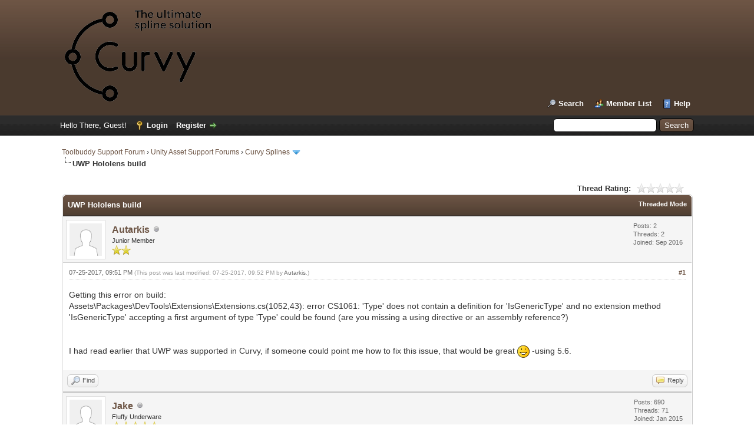

--- FILE ---
content_type: text/html; charset=UTF-8
request_url: https://forum.curvyeditor.com/thread-475.html
body_size: 6754
content:
<!DOCTYPE html PUBLIC "-//W3C//DTD XHTML 1.0 Transitional//EN" "http://www.w3.org/TR/xhtml1/DTD/xhtml1-transitional.dtd"><!-- start: showthread -->
<html xml:lang="en" lang="en" xmlns="http://www.w3.org/1999/xhtml">
<head>
<title>UWP Hololens build</title>
<!-- start: headerinclude -->
<link rel="alternate" type="application/rss+xml" title="Latest Threads (RSS 2.0)" href="https://forum.curvyeditor.com/syndication.php" />
<link rel="alternate" type="application/atom+xml" title="Latest Threads (Atom 1.0)" href="https://forum.curvyeditor.com/syndication.php?type=atom1.0" />
<meta http-equiv="Content-Type" content="text/html; charset=UTF-8" />
<meta http-equiv="Content-Script-Type" content="text/javascript" />
<script type="text/javascript" src="https://forum.curvyeditor.com/jscripts/jquery.js?ver=1823"></script>
<script type="text/javascript" src="https://forum.curvyeditor.com/jscripts/jquery.plugins.min.js?ver=1821"></script>
<script type="text/javascript" src="https://forum.curvyeditor.com/jscripts/general.js?ver=1827"></script>

<link type="text/css" rel="stylesheet" href="https://forum.curvyeditor.com/cache/themes/theme1/global.min.css?t=1737408129" />
<link type="text/css" rel="stylesheet" href="https://forum.curvyeditor.com/cache/themes/theme1/star_ratings.min.css?t=1737408129" />
<link type="text/css" rel="stylesheet" href="https://forum.curvyeditor.com/cache/themes/theme1/showthread.min.css?t=1737408129" />
<link type="text/css" rel="stylesheet" href="https://forum.curvyeditor.com/cache/themes/theme1/css3.min.css?t=1737408129" />
<link type="text/css" rel="stylesheet" href="https://forum.curvyeditor.com/cache/themes/theme2/color_earth.min.css?t=1714650946" />

<script type="text/javascript">
<!--
	lang.unknown_error = "An unknown error has occurred.";
	lang.confirm_title = "Please Confirm";
	lang.expcol_collapse = "[-]";
	lang.expcol_expand = "[+]";
	lang.select2_match = "One result is available, press enter to select it.";
	lang.select2_matches = "{1} results are available, use up and down arrow keys to navigate.";
	lang.select2_nomatches = "No matches found";
	lang.select2_inputtooshort_single = "Please enter one or more character";
	lang.select2_inputtooshort_plural = "Please enter {1} or more characters";
	lang.select2_inputtoolong_single = "Please delete one character";
	lang.select2_inputtoolong_plural = "Please delete {1} characters";
	lang.select2_selectiontoobig_single = "You can only select one item";
	lang.select2_selectiontoobig_plural = "You can only select {1} items";
	lang.select2_loadmore = "Loading more results&hellip;";
	lang.select2_searching = "Searching&hellip;";

	var templates = {
		modal: '<div class=\"modal\">\
	<div style=\"overflow-y: auto; max-height: 400px;\">\
		<table border=\"0\" cellspacing=\"0\" cellpadding=\"5\" class=\"tborder\">\
			<tr>\
				<td class=\"thead\"><strong>__title__</strong></td>\
			</tr>\
			<tr>\
				<td class=\"trow1\">__message__</td>\
			</tr>\
			<tr>\
				<td class=\"tfoot\">\
					<div style=\"text-align: center\" class=\"modal_buttons\">__buttons__</div>\
				</td>\
			</tr>\
		</table>\
	</div>\
</div>',
		modal_button: '<input type=\"submit\" class=\"button\" value=\"__title__\"/>&nbsp;'
	};

	var cookieDomain = ".forum.curvyeditor.com";
	var cookiePath = "/";
	var cookiePrefix = "";
	var cookieSecureFlag = "0";
	var deleteevent_confirm = "Are you sure you want to delete this event?";
	var removeattach_confirm = "Are you sure you want to remove the selected attachment from this post?";
	var loading_text = 'Loading. <br />Please Wait&hellip;';
	var saving_changes = 'Saving changes&hellip;';
	var use_xmlhttprequest = "1";
	var my_post_key = "11308a4351a5719d6aeba8237a0df6af";
	var rootpath = "https://forum.curvyeditor.com";
	var imagepath = "https://forum.curvyeditor.com/images";
  	var yes_confirm = "Yes";
	var no_confirm = "No";
	var MyBBEditor = null;
	var spinner_image = "https://forum.curvyeditor.com/images/spinner.gif";
	var spinner = "<img src='" + spinner_image +"' alt='' />";
	var modal_zindex = 9999;
// -->
</script>
<!-- end: headerinclude -->
<script type="text/javascript">
<!--
	var quickdelete_confirm = "Are you sure you want to delete this post?";
	var quickrestore_confirm = "Are you sure you want to restore this post?";
	var allowEditReason = "0";
	var thread_deleted = "0";
	var visible_replies = "1";
	lang.save_changes = "Save Changes";
	lang.cancel_edit = "Cancel Edit";
	lang.quick_edit_update_error = "There was an error editing your reply:";
	lang.quick_reply_post_error = "There was an error posting your reply:";
	lang.quick_delete_error = "There was an error deleting your reply:";
	lang.quick_delete_success = "The post was deleted successfully.";
	lang.quick_delete_thread_success = "The thread was deleted successfully.";
	lang.quick_restore_error = "There was an error restoring your reply:";
	lang.quick_restore_success = "The post was restored successfully.";
	lang.editreason = "Edit Reason";
	lang.post_deleted_error = "You can not perform this action to a deleted post.";
	lang.softdelete_thread = "Soft Delete Thread";
	lang.restore_thread = "Restore Thread";
// -->
</script>
<!-- jeditable (jquery) -->
<script type="text/javascript" src="https://forum.curvyeditor.com/jscripts/report.js?ver=1820"></script>
<script src="https://forum.curvyeditor.com/jscripts/jeditable/jeditable.min.js"></script>
<script type="text/javascript" src="https://forum.curvyeditor.com/jscripts/thread.js?ver=1838"></script>
<style>/* Atom One Light by Daniel Gamage Original One Light Syntax theme from https://github.com/atom/one-light-syntax base: #fafafa mono-1: #383a42 mono-2: #686b77 mono-3: #a0a1a7 hue-1: #0184bb hue-2: #4078f2 hue-3: #a626a4 hue-4: #50a14f hue-5: #e45649 hue-5-2: #c91243 hue-6: #986801 hue-6-2: #c18401 */ .hljs { display: block; overflow-x: auto; padding: 0.5em; color: #383a42; background: #fafafa; } .hljs-comment, .hljs-quote { color: #a0a1a7; font-style: italic; } .hljs-doctag, .hljs-keyword, .hljs-formula { color: #a626a4; } .hljs-section, .hljs-name, .hljs-selector-tag, .hljs-deletion, .hljs-subst { color: #e45649; } .hljs-literal { color: #0184bb; } .hljs-string, .hljs-regexp, .hljs-addition, .hljs-attribute, .hljs-meta-string { color: #50a14f; } .hljs-built_in, .hljs-class .hljs-title { color: #c18401; } .hljs-attr, .hljs-variable, .hljs-template-variable, .hljs-type, .hljs-selector-class, .hljs-selector-attr, .hljs-selector-pseudo, .hljs-number { color: #986801; } .hljs-symbol, .hljs-bullet, .hljs-link, .hljs-meta, .hljs-selector-id, .hljs-title { color: #4078f2; } .hljs-emphasis { font-style: italic; } .hljs-strong { font-weight: bold; } .hljs-link { text-decoration: underline; } </style><script src="https://forum.curvyeditor.com/jscripts/highlight.min.js"></script><script type="text/javascript"> $(document).ready(function() { $('code').each(function(i, block) { hljs.highlightBlock(block); }); }); </script></head>
<body>
	<!-- start: header -->
<div id="container">
		<a name="top" id="top"></a>
		<div id="header">
			<div id="logo">
				<div class="wrapper">
					<a href="https://forum.curvyeditor.com/index.php"><img src="https://forum.curvyeditor.com/images/curvy/logo.png" alt="Toolbuddy Support Forum" title="Toolbuddy Support Forum" /></a>
					<ul class="menu top_links">
						
						<!-- start: header_menu_search -->
<li><a href="https://forum.curvyeditor.com/search.php" class="search">Search</a></li>
<!-- end: header_menu_search -->
						<!-- start: header_menu_memberlist -->
<li><a href="https://forum.curvyeditor.com/memberlist.php" class="memberlist">Member List</a></li>
<!-- end: header_menu_memberlist -->
						
						<li><a href="https://forum.curvyeditor.com/misc.php?action=help" class="help">Help</a></li>
					</ul>
				</div>
			</div>
			<div id="panel">
				<div class="upper">
					<div class="wrapper">
						<!-- start: header_quicksearch -->
						<form action="https://forum.curvyeditor.com/search.php">
						<fieldset id="search">
							<input name="keywords" type="text" class="textbox" />
							<input value="Search" type="submit" class="button" />
							<input type="hidden" name="action" value="do_search" />
							<input type="hidden" name="postthread" value="1" />
						</fieldset>
						</form>
<!-- end: header_quicksearch -->
						<!-- start: header_welcomeblock_guest -->
						<!-- Continuation of div(class="upper") as opened in the header template -->
						<span class="welcome">Hello There, Guest! <a href="https://forum.curvyeditor.com/member.php?action=login" onclick="$('#quick_login').modal({ fadeDuration: 250, keepelement: true, zIndex: (typeof modal_zindex !== 'undefined' ? modal_zindex : 9999) }); return false;" class="login">Login</a> <a href="https://forum.curvyeditor.com/member.php?action=register" class="register">Register</a></span>
					</div>
				</div>
				<div class="modal" id="quick_login" style="display: none;">
					<form method="post" action="https://forum.curvyeditor.com/member.php">
						<input name="action" type="hidden" value="do_login" />
						<input name="url" type="hidden" value="" />
						<input name="quick_login" type="hidden" value="1" />
						<input name="my_post_key" type="hidden" value="11308a4351a5719d6aeba8237a0df6af" />
						<table width="100%" cellspacing="0" cellpadding="5" border="0" class="tborder">
							<tr>
								<td class="thead" colspan="2"><strong>Login</strong></td>
							</tr>
							<!-- start: header_welcomeblock_guest_login_modal -->
<tr>
	<td class="trow1" width="25%"><strong>Username/Email:</strong></td>
	<td class="trow1"><input name="quick_username" id="quick_login_username" type="text" value="" class="textbox initial_focus" /></td>
</tr>
<tr>
	<td class="trow2"><strong>Password:</strong></td>
	<td class="trow2">
		<input name="quick_password" id="quick_login_password" type="password" value="" class="textbox" /><br />
		<a href="https://forum.curvyeditor.com/member.php?action=lostpw" class="lost_password">Lost Password?</a>
	</td>
</tr>
<tr>
	<td class="trow1">&nbsp;</td>
	<td class="trow1 remember_me">
		<input name="quick_remember" id="quick_login_remember" type="checkbox" value="yes" class="checkbox" checked="checked" />
		<label for="quick_login_remember">Remember me</label>
	</td>
</tr>
<tr>
	<td class="trow2" colspan="2">
		<div align="center"><input name="submit" type="submit" class="button" value="Login" /></div>
	</td>
</tr>
<!-- end: header_welcomeblock_guest_login_modal -->
						</table>
					</form>
				</div>
				<script type="text/javascript">
					$("#quick_login input[name='url']").val($(location).attr('href'));
				</script>
<!-- end: header_welcomeblock_guest -->
					<!-- </div> in header_welcomeblock_member and header_welcomeblock_guest -->
				<!-- </div> in header_welcomeblock_member and header_welcomeblock_guest -->
			</div>
		</div>
		<div id="content">
			<div class="wrapper">
				
				
				
				
				
				
				
				<!-- start: nav -->

<div class="navigation">
<!-- start: nav_bit -->
<a href="https://forum.curvyeditor.com/index.php">Toolbuddy Support Forum</a><!-- start: nav_sep -->
&rsaquo;
<!-- end: nav_sep -->
<!-- end: nav_bit --><!-- start: nav_bit -->
<a href="forum-18.html">Unity Asset Support Forums</a><!-- start: nav_sep -->
&rsaquo;
<!-- end: nav_sep -->
<!-- end: nav_bit --><!-- start: nav_bit -->
<a href="forum-7-page-48.html">Curvy Splines</a><!-- start: nav_dropdown -->
 <img src="https://forum.curvyeditor.com/images/arrow_down.png" alt="v" title="" class="pagination_breadcrumb_link" id="breadcrumb_multipage" /><!-- start: multipage_breadcrumb -->
<div id="breadcrumb_multipage_popup" class="pagination pagination_breadcrumb" style="display: none;">
<!-- start: multipage_prevpage -->
<a href="forum-7-page-47.html" class="pagination_previous">&laquo; Previous</a>
<!-- end: multipage_prevpage --><!-- start: multipage_start -->
<a href="forum-7.html" class="pagination_first">1</a>  &hellip;
<!-- end: multipage_start --><!-- start: multipage_page -->
<a href="forum-7-page-46.html" class="pagination_page">46</a>
<!-- end: multipage_page --><!-- start: multipage_page -->
<a href="forum-7-page-47.html" class="pagination_page">47</a>
<!-- end: multipage_page --><!-- start: multipage_page_link_current -->
 <a href="forum-7-page-48.html" class="pagination_current">48</a>
<!-- end: multipage_page_link_current --><!-- start: multipage_page -->
<a href="forum-7-page-49.html" class="pagination_page">49</a>
<!-- end: multipage_page --><!-- start: multipage_page -->
<a href="forum-7-page-50.html" class="pagination_page">50</a>
<!-- end: multipage_page --><!-- start: multipage_end -->
&hellip;  <a href="forum-7-page-64.html" class="pagination_last">64</a>
<!-- end: multipage_end --><!-- start: multipage_nextpage -->
<a href="forum-7-page-49.html" class="pagination_next">Next &raquo;</a>
<!-- end: multipage_nextpage -->
</div>
<script type="text/javascript">
// <!--
	if(use_xmlhttprequest == "1")
	{
		$("#breadcrumb_multipage").popupMenu();
	}
// -->
</script>
<!-- end: multipage_breadcrumb -->
<!-- end: nav_dropdown -->
<!-- end: nav_bit --><!-- start: nav_sep_active -->
<br /><img src="https://forum.curvyeditor.com/images/nav_bit.png" alt="" />
<!-- end: nav_sep_active --><!-- start: nav_bit_active -->
<span class="active">UWP Hololens build</span>
<!-- end: nav_bit_active -->
</div>
<!-- end: nav -->
				<br />
<!-- end: header -->
	
	
	<div class="float_left">
		
	</div>
	<div class="float_right">
		
	</div>
	<!-- start: showthread_ratethread -->
<div style="margin-top: 6px; padding-right: 10px;" class="float_right">
		<script type="text/javascript">
		<!--
			lang.ratings_update_error = "There was an error updating the rating.";
		// -->
		</script>
		<script type="text/javascript" src="https://forum.curvyeditor.com/jscripts/rating.js?ver=1821"></script>
		<div class="inline_rating">
			<strong class="float_left" style="padding-right: 10px;">Thread Rating:</strong>
			<ul class="star_rating star_rating_notrated" id="rating_thread_475">
				<li style="width: 0%" class="current_rating" id="current_rating_475">0 Vote(s) - 0 Average</li>
				<li><a class="one_star" title="1 star out of 5" href="./ratethread.php?tid=475&amp;rating=1&amp;my_post_key=11308a4351a5719d6aeba8237a0df6af">1</a></li>
				<li><a class="two_stars" title="2 stars out of 5" href="./ratethread.php?tid=475&amp;rating=2&amp;my_post_key=11308a4351a5719d6aeba8237a0df6af">2</a></li>
				<li><a class="three_stars" title="3 stars out of 5" href="./ratethread.php?tid=475&amp;rating=3&amp;my_post_key=11308a4351a5719d6aeba8237a0df6af">3</a></li>
				<li><a class="four_stars" title="4 stars out of 5" href="./ratethread.php?tid=475&amp;rating=4&amp;my_post_key=11308a4351a5719d6aeba8237a0df6af">4</a></li>
				<li><a class="five_stars" title="5 stars out of 5" href="./ratethread.php?tid=475&amp;rating=5&amp;my_post_key=11308a4351a5719d6aeba8237a0df6af">5</a></li>
			</ul>
		</div>
</div>
<!-- end: showthread_ratethread -->
	<table border="0" cellspacing="0" cellpadding="5" class="tborder tfixed clear">
		<tr>
			<td class="thead">
				<div class="float_right">
					<span class="smalltext"><strong><a href="showthread.php?mode=threaded&amp;tid=475&amp;pid=1641#pid1641">Threaded Mode</a></strong></span>
				</div>
				<div>
					<strong>UWP Hololens build</strong>
				</div>
			</td>
		</tr>
<tr><td id="posts_container">
	<div id="posts">
		<!-- start: postbit -->

<a name="pid1641" id="pid1641"></a>
<div class="post " style="" id="post_1641">
<div class="post_author">
	<!-- start: postbit_avatar -->
<div class="author_avatar"><a href="user-368.html"><img src="https://forum.curvyeditor.com/images/default_avatar.png" alt="" width="55" height="55" /></a></div>
<!-- end: postbit_avatar -->
	<div class="author_information">
			<strong><span class="largetext"><a href="https://forum.curvyeditor.com/user-368.html">Autarkis</a></span></strong> <!-- start: postbit_offline -->
<img src="https://forum.curvyeditor.com/images/buddy_offline.png" title="Offline" alt="Offline" class="buddy_status" />
<!-- end: postbit_offline --><br />
			<span class="smalltext">
				Junior Member<br />
				<img src="images/star.png" border="0" alt="*" /><img src="images/star.png" border="0" alt="*" /><br />
				
			</span>
	</div>
	<div class="author_statistics">
		<!-- start: postbit_author_user -->

	Posts: 2<br />
	Threads: 2<br />
	Joined: Sep 2016
	
<!-- end: postbit_author_user -->
	</div>
</div>
<div class="post_content">
	<div class="post_head">
		<!-- start: postbit_posturl -->
<div class="float_right" style="vertical-align: top">
<strong><a href="thread-475-post-1641.html#pid1641" title="UWP Hololens build">#1</a></strong>

</div>
<!-- end: postbit_posturl -->
		
		<span class="post_date">07-25-2017, 09:51 PM <span class="post_edit" id="edited_by_1641"><!-- start: postbit_editedby -->
<span class="edited_post">(This post was last modified: 07-25-2017, 09:52 PM by <a href="https://forum.curvyeditor.com/user-368.html">Autarkis</a>.)</span>
<!-- end: postbit_editedby --></span></span>
		
	</div>
	<div class="post_body scaleimages" id="pid_1641">
		Getting this error on build:<br />
Assets\Packages\DevTools\Extensions\Extensions.cs(1052,43): error CS1061: 'Type' does not contain a definition for 'IsGenericType' and no extension method 'IsGenericType' accepting a first argument of type 'Type' could be found (are you missing a using directive or an assembly reference?)<br />
<br />
<br />
I had read earlier that UWP was supported in Curvy, if someone could point me how to fix this issue, that would be great <img src="https://forum.curvyeditor.com/images/smilies/smile.png" alt="Smile" title="Smile" class="smilie smilie_1" /> -using 5.6.
	</div>
	
	
	<div class="post_meta" id="post_meta_1641">
		
		<div class="float_right">
			
		</div>
	</div>
	
</div>
<div class="post_controls">
	<div class="postbit_buttons author_buttons float_left">
		<!-- start: postbit_find -->
<a href="search.php?action=finduser&amp;uid=368" title="Find all posts by this user" class="postbit_find"><span>Find</span></a>
<!-- end: postbit_find -->
	</div>
	<div class="postbit_buttons post_management_buttons float_right">
		<!-- start: postbit_quote -->
<a href="newreply.php?tid=475&amp;replyto=1641" title="Quote this message in a reply" class="postbit_quote postbit_mirage"><span>Reply</span></a>
<!-- end: postbit_quote -->
	</div>
</div>
</div>
<!-- end: postbit --><!-- start: postbit -->

<a name="pid1644" id="pid1644"></a>
<div class="post " style="" id="post_1644">
<div class="post_author">
	<!-- start: postbit_avatar -->
<div class="author_avatar"><a href="user-1.html"><img src="https://forum.curvyeditor.com/images/default_avatar.png" alt="" width="55" height="55" /></a></div>
<!-- end: postbit_avatar -->
	<div class="author_information">
			<strong><span class="largetext"><a href="https://forum.curvyeditor.com/user-1.html">Jake</a></span></strong> <!-- start: postbit_offline -->
<img src="https://forum.curvyeditor.com/images/buddy_offline.png" title="Offline" alt="Offline" class="buddy_status" />
<!-- end: postbit_offline --><br />
			<span class="smalltext">
				Fluffy Underware<br />
				<img src="images/star.png" border="0" alt="*" /><img src="images/star.png" border="0" alt="*" /><img src="images/star.png" border="0" alt="*" /><img src="images/star.png" border="0" alt="*" /><img src="images/star.png" border="0" alt="*" /><br />
				
			</span>
	</div>
	<div class="author_statistics">
		<!-- start: postbit_author_user -->

	Posts: 690<br />
	Threads: 71<br />
	Joined: Jan 2015
	
<!-- end: postbit_author_user -->
	</div>
</div>
<div class="post_content">
	<div class="post_head">
		<!-- start: postbit_posturl -->
<div class="float_right" style="vertical-align: top">
<strong><a href="thread-475-post-1644.html#pid1644" title="RE: UWP Hololens build">#2</a></strong>

</div>
<!-- end: postbit_posturl -->
		
		<span class="post_date">07-29-2017, 05:48 AM <span class="post_edit" id="edited_by_1644"></span></span>
		
	</div>
	<div class="post_body scaleimages" id="pid_1644">
		Please replace the following function inside /Packages/DevTools/Extensions/Extension.cs:<br />
<br />
<div class="codeblock"><div class="title">Code:</div><div class="body" dir="ltr"><code>public static bool IsArrayOrList(this Type type)<br />
       {<br />
#if NETFX_CORE<br />
           return (type.IsArray || (type.GetTypeInfo().IsGenericType &amp;&amp; type.GetGenericTypeDefinition() == typeof(List&lt;&gt;)));<br />
#else<br />
           return (type.IsArray || (type.IsGenericType &amp;&amp; type.GetGenericTypeDefinition() == typeof(List&lt;&gt;)));<br />
#endif<br />
       }</code></div></div><br />
That should fix it!
	</div>
	
	
	<div class="post_meta" id="post_meta_1644">
		
		<div class="float_right">
			
		</div>
	</div>
	
</div>
<div class="post_controls">
	<div class="postbit_buttons author_buttons float_left">
		<!-- start: postbit_find -->
<a href="search.php?action=finduser&amp;uid=1" title="Find all posts by this user" class="postbit_find"><span>Find</span></a>
<!-- end: postbit_find -->
	</div>
	<div class="postbit_buttons post_management_buttons float_right">
		<!-- start: postbit_quote -->
<a href="newreply.php?tid=475&amp;replyto=1644" title="Quote this message in a reply" class="postbit_quote postbit_mirage"><span>Reply</span></a>
<!-- end: postbit_quote -->
	</div>
</div>
</div>
<!-- end: postbit -->
	</div>
</td></tr>
		<tr>
			<td class="tfoot">
				<!-- start: showthread_search -->
	<div class="float_right">
		<form action="search.php" method="post">
			<input type="hidden" name="action" value="thread" />
			<input type="hidden" name="tid" value="475" />
			<input type="text" name="keywords" value="Enter Keywords" onfocus="if(this.value == 'Enter Keywords') { this.value = ''; }" onblur="if(this.value=='') { this.value='Enter Keywords'; }" class="textbox" size="25" />
			<input type="submit" class="button" value="Search Thread" />
		</form>
	</div>
<!-- end: showthread_search -->
				<div>
					<strong>&laquo; <a href="thread-475-nextoldest.html">Next Oldest</a> | <a href="thread-475-nextnewest.html">Next Newest</a> &raquo;</strong>
				</div>
			</td>
		</tr>
	</table>
	<div class="float_left">
		
	</div>
	<div style="padding-top: 4px;" class="float_right">
		
	</div>
	<br class="clear" />
	
	
	<!-- start: showthread_similarthreads -->
<br />
<table border="0" cellspacing="0" cellpadding="5" class="tborder">
<tr>
<td class="thead" align="center" colspan="6"><strong>Possibly Related Threads&hellip;</strong></td>
</tr>
<tr>
<td class="tcat" align="center" colspan="2"><span class="smalltext"><strong>Thread</strong></span></td>
<td class="tcat" align="center"><span class="smalltext"><strong>Author</strong></span></td>
<td class="tcat" align="center"><span class="smalltext"><strong>Replies</strong></span></td>
<td class="tcat" align="center"><span class="smalltext"><strong>Views</strong></span></td>
<td class="tcat" align="center"><span class="smalltext"><strong>Last Post</strong></span></td>
</tr>
<!-- start: showthread_similarthreads_bit -->
<tr>
	<td align="center" class="trow1" width="2%">&nbsp;</td>
	<td class="trow1"><a href="thread-1765.html">Invisible generated meshes in build</a></td>
	<td align="center" class="trow1"><a href="https://forum.curvyeditor.com/user-1757.html">itsGama</a></td>
	<td align="center" class="trow1"><a href="https://forum.curvyeditor.com/misc.php?action=whoposted&tid=1765" onclick="MyBB.whoPosted(1765); return false;">5</a></td>
	<td align="center" class="trow1">2,185</td>
	<td class="trow1" style="white-space: nowrap">
		<span class="smalltext">06-08-2023, 11:53 AM<br />
		<a href="thread-1765-lastpost.html">Last Post</a>: <a href="https://forum.curvyeditor.com/user-429.html">_Aka_</a></span>
	</td>
	</tr>
<!-- end: showthread_similarthreads_bit --><!-- start: showthread_similarthreads_bit -->
<tr>
	<td align="center" class="trow2" width="2%">&nbsp;</td>
	<td class="trow2"><a href="thread-1619.html">Missing Loader errors after build</a></td>
	<td align="center" class="trow2"><a href="https://forum.curvyeditor.com/user-2806.html">FanManPro</a></td>
	<td align="center" class="trow2"><a href="https://forum.curvyeditor.com/misc.php?action=whoposted&tid=1619" onclick="MyBB.whoPosted(1619); return false;">8</a></td>
	<td align="center" class="trow2">2,379</td>
	<td class="trow2" style="white-space: nowrap">
		<span class="smalltext">01-20-2023, 11:45 AM<br />
		<a href="thread-1619-lastpost.html">Last Post</a>: <a href="https://forum.curvyeditor.com/user-429.html">_Aka_</a></span>
	</td>
	</tr>
<!-- end: showthread_similarthreads_bit --><!-- start: showthread_similarthreads_bit -->
<tr>
	<td align="center" class="trow1" width="2%">&nbsp;</td>
	<td class="trow1"><a href="thread-1489.html">Efficiently chopping up a build extrusion?</a></td>
	<td align="center" class="trow1"><a href="https://forum.curvyeditor.com/user-1292.html">blabz2007</a></td>
	<td align="center" class="trow1"><a href="https://forum.curvyeditor.com/misc.php?action=whoposted&tid=1489" onclick="MyBB.whoPosted(1489); return false;">2</a></td>
	<td align="center" class="trow1">1,121</td>
	<td class="trow1" style="white-space: nowrap">
		<span class="smalltext">08-05-2022, 10:43 AM<br />
		<a href="thread-1489-lastpost.html">Last Post</a>: <a href="https://forum.curvyeditor.com/user-429.html">_Aka_</a></span>
	</td>
	</tr>
<!-- end: showthread_similarthreads_bit --><!-- start: showthread_similarthreads_bit -->
<tr>
	<td align="center" class="trow2" width="2%">&nbsp;</td>
	<td class="trow2"><a href="thread-1271.html">Is Curvy splines appropriate to build city streets?</a></td>
	<td align="center" class="trow2"><a href="https://forum.curvyeditor.com/user-1598.html">atantoine</a></td>
	<td align="center" class="trow2"><a href="https://forum.curvyeditor.com/misc.php?action=whoposted&tid=1271" onclick="MyBB.whoPosted(1271); return false;">3</a></td>
	<td align="center" class="trow2">1,769</td>
	<td class="trow2" style="white-space: nowrap">
		<span class="smalltext">11-17-2021, 12:03 PM<br />
		<a href="thread-1271-lastpost.html">Last Post</a>: <a href="https://forum.curvyeditor.com/user-429.html">_Aka_</a></span>
	</td>
	</tr>
<!-- end: showthread_similarthreads_bit -->
</table>
<!-- end: showthread_similarthreads -->
	<br />
	<div class="float_left">
		<ul class="thread_tools">
			<!-- start: showthread_printthread -->
<li class="printable"><a href="printthread.php?tid=475">View a Printable Version</a></li>
<!-- end: showthread_printthread -->
			
			
			
		</ul>
	</div>

	<div class="float_right" style="text-align: right;">
		
		<!-- start: forumjump_advanced -->
<form action="forumdisplay.php" method="get">
<span class="smalltext"><strong>Forum Jump:</strong></span>
<select name="fid" class="forumjump">
<option value="-4">Private Messages</option>
<option value="-3">User Control Panel</option>
<option value="-5">Who's Online</option>
<option value="-2">Search</option>
<option value="-1">Forum Home</option>
<!-- start: forumjump_bit -->
<option value="18" > Unity Asset Support Forums</option>
<!-- end: forumjump_bit --><!-- start: forumjump_bit -->
<option value="7" selected="selected">-- Curvy Splines</option>
<!-- end: forumjump_bit --><!-- start: forumjump_bit -->
<option value="25" >-- Visual Scripting Enhancer</option>
<!-- end: forumjump_bit --><!-- start: forumjump_bit -->
<option value="24" >-- Converter</option>
<!-- end: forumjump_bit --><!-- start: forumjump_bit -->
<option value="22" >-- Frame Rate Booster</option>
<!-- end: forumjump_bit --><!-- start: forumjump_bit -->
<option value="26" >-- Retro Boy Shader</option>
<!-- end: forumjump_bit --><!-- start: forumjump_bit -->
<option value="23" >-- Comment To Tooltip</option>
<!-- end: forumjump_bit -->
</select>
<!-- start: gobutton -->
<input type="submit" class="button" value="Go" />
<!-- end: gobutton -->
</form>
<script type="text/javascript">
$(".forumjump").on('change', function() {
	var option = $(this).val();

	if(option < 0)
	{
		window.location = 'forumdisplay.php?fid='+option;
	}
	else
	{
		window.location = 'forum-'+option+'.html';
	}
});
</script>
<!-- end: forumjump_advanced -->
	</div>
	<br class="clear" />
	
	<!-- start: footer -->

	</div>
</div>
<div id="footer">
	<div class="upper">
		<div class="wrapper">
			
			
			<ul class="menu bottom_links">
				<!-- start: footer_contactus -->
<li><a href="mailto:admin@curvyeditor.com">Contact Us</a></li>
<!-- end: footer_contactus -->
				<li><a href="https://curvyeditor.com">Curvy Splines Website</a></li>
				<li><a href="#top">Return to Top</a></li>
				<li><a href="https://forum.curvyeditor.com/archive/index.php?thread-475.html">Lite (Archive) Mode</a></li>
				<li><a href="https://forum.curvyeditor.com/misc.php?action=markread">Mark all forums read</a></li>
				<li><a href="https://forum.curvyeditor.com/misc.php?action=syndication">RSS Syndication</a></li>
			</ul>
		</div>
	</div>
	<div class="lower">
		<div class="wrapper">
			<span id="current_time"><strong>Current time:</strong> 11-08-2025, 09:58 AM</span>
			<span id="copyright">
				<!-- MyBB is free software developed and maintained by a volunteer community.
					It would be much appreciated by the MyBB Group if you left the full copyright and "powered by" notice intact,
					to show your support for MyBB.  If you choose to remove or modify the copyright below,
					you may be refused support on the MyBB Community Forums.

					This is free software, support us and we'll support you. -->
				Powered By <a href="https://mybb.com" target="_blank" rel="noopener">MyBB</a>, &copy; 2002-2025 <a href="https://mybb.com" target="_blank" rel="noopener">MyBB Group</a>.
				<!-- End powered by -->
			</span>
		</div>
	</div>
</div>
<!-- The following piece of code allows MyBB to run scheduled tasks. DO NOT REMOVE --><!-- End task image code -->

</div>
<!-- end: footer -->
	<script type="text/javascript">
		var thread_deleted = "0";
		if(thread_deleted == "1")
		{
			$("#quick_reply_form, .new_reply_button, .thread_tools, .inline_rating").hide();
			$("#moderator_options_selector option.option_mirage").attr("disabled","disabled");
		}
	</script>
</body>
</html>
<!-- end: showthread -->

--- FILE ---
content_type: text/css
request_url: https://forum.curvyeditor.com/cache/themes/theme2/color_earth.min.css?t=1714650946
body_size: 142
content:
a:link,a:visited,a:hover,a:active{color:#6d5545}#logo{background:#4a3a2e url(../../../images/colors/earth_header.png) top left repeat-x;border-bottom:1px solid #31261e}#header ul.menu li a{color:#fff}#panel input.button{background:#4a3b2f url(../../../images/colors/earth_thead.png) top left repeat-x}.thead{background:#4a3b2f url(../../../images/colors/earth_thead.png) top left repeat-x;border-bottom:1px solid #31261e}.thead input.textbox,.thead select{border:1px solid #31261e}.popup_menu .popup_item:hover{background:#6d5545;color:#fff}.tt-suggestion.tt-is-under-cursor{background-color:#6d5545;color:#fff}.pagination a:hover{background-color:#6d5545;color:#fff;border-color:#31261e}